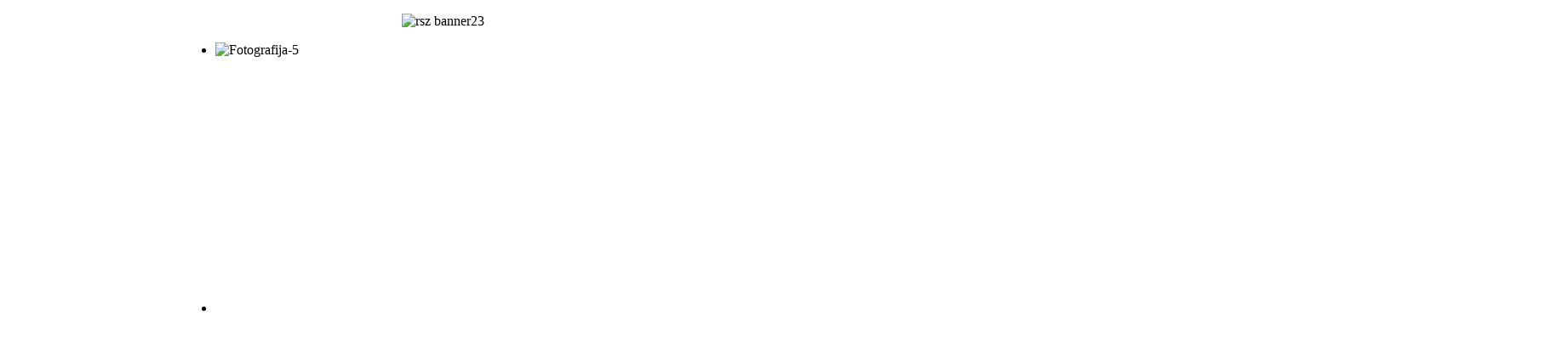

--- FILE ---
content_type: text/html; charset=utf-8
request_url: http://www.dmskckz.hr/index.php/vijesti/79-najave/394-stand-29-i-30-ozujka-2021-ispred-gradske-trznice-u-koprivnici
body_size: 4665
content:
<!DOCTYPE HTML>
<html lang="en-gb" dir="ltr">

<head>
<meta charset="utf-8" />
<meta http-equiv="X-UA-Compatible" content="IE=edge,chrome=1">
<meta name="viewport" content="width=device-width, initial-scale=1">
  <base href="http://www.dmskckz.hr/index.php/vijesti/79-najave/394-stand-29-i-30-ozujka-2021-ispred-gradske-trznice-u-koprivnici" />
  <meta name="author" content="Super User" />
  <meta name="generator" content="Joomla! - Open Source Content Management" />
  <title>Društvo multiple skleroze Koprivničko križevačke županije - Štand 29. i 30. ožujka 2021. ispred Gradske tržnice u Koprivnici</title>
  <link href="/templates/tk_gen_free_ii/favicon.ico" rel="shortcut icon" type="image/vnd.microsoft.icon" />
  <link rel="stylesheet" href="/cache/widgetkit/widgetkit-47d01768.css" type="text/css" />
  <script src="/media/system/js/mootools-core.js" type="text/javascript"></script>
  <script src="/media/system/js/core.js" type="text/javascript"></script>
  <script src="/media/system/js/caption.js" type="text/javascript"></script>
  <script src="/media/widgetkit/js/jquery.js" type="text/javascript"></script>
  <script src="/cache/widgetkit/widgetkit-22227c47.js" type="text/javascript"></script>
  <script type="text/javascript">
window.addEvent('load', function() {
				new JCaption('img.caption');
			});
  </script>

<link rel="apple-touch-icon-precomposed" href="/templates/tk_gen_free_ii/apple_touch_icon.png" />
<link rel="stylesheet" href="/templates/tk_gen_free_ii/css/base.css" />
<link rel="stylesheet" href="/templates/tk_gen_free_ii/css/layout.css" />
<link rel="stylesheet" href="/templates/tk_gen_free_ii/css/menus.css" />
<style>.wrapper { max-width: 1024px; }
#sidebar-a { width: 20%; }
#sidebar-b { width: 20%; }
#maininner { width: 60%; }
#maininner, #sidebar-a { position: relative; }
#maininner { left: 20%; }
#sidebar-a { left: -60%; }
#menu .dropdown { width: 250px; }
#menu .columns2 { width: 500px; }
#menu .columns3 { width: 750px; }
#menu .columns4 { width: 1000px; }</style>
<link rel="stylesheet" href="/templates/tk_gen_free_ii/css/modules.css" />
<link rel="stylesheet" href="/templates/tk_gen_free_ii/css/tools.css" />
<link rel="stylesheet" href="/templates/tk_gen_free_ii/css/system.css" />
<link rel="stylesheet" href="/templates/tk_gen_free_ii/css/extensions.css" />
<link rel="stylesheet" href="/templates/tk_gen_free_ii/css/custom.css" />
<link rel="stylesheet" href="/templates/tk_gen_free_ii/css/font1/timesnewroman.css" />
<link rel="stylesheet" href="/templates/tk_gen_free_ii/css/font2/timesnewroman.css" />
<link rel="stylesheet" href="/templates/tk_gen_free_ii/css/font3/timesnewroman.css" />
<link rel="stylesheet" href="/templates/tk_gen_free_ii/css/style.css" />
<link rel="stylesheet" href="/templates/tk_gen_free_ii/css/responsive.css" />
<link rel="stylesheet" href="/templates/tk_gen_free_ii/css/print.css" />
<script src="/templates/tk_gen_free_ii/warp/js/warp.js"></script>
<script src="/templates/tk_gen_free_ii/warp/js/responsive.js"></script>
<script src="/templates/tk_gen_free_ii/warp/js/accordionmenu.js"></script>
<script src="/templates/tk_gen_free_ii/warp/js/dropdownmenu.js"></script>
<script src="/templates/tk_gen_free_ii/js/template.js"></script>
</head>

<body id="page" class="page sidebar-a-left sidebar-b-right sidebars-2  isblog " data-config='{"twitter":0,"plusone":0,"facebook":0}'>

		
	<div id="block-toolbar"><div>
		
		<div class="wrapper">
		
			
		
		</div>
		
	</div></div>
		
	<div id="block-header">
		
		<div class="wrapper">
		
		<div id="toolbar" class="clearfix">
	
									
								
			</div>
		
			<header id="header">
	
				<div id="headerbar" class="clearfix">
				
										
										
				</div>
	
				
			
			</header>
			
		</div>
		
	</div>
	
	
	
	<div id="block-menu">
		
		<div class="wrapper">
		
	<div id="menubar"><div><div class="clearfix">
					
						
										
				</div></div></div>
			
					
	</div>
		
	</div>
				
				
				
				
				
	
		<div id="block-top-a"><div><div>
		
		<section id="top-a" class="wrapper grid-block"><div class="grid-box width100 grid-h"><div class="module mod-box  deepest">

			
<p style="text-align: center;"><img src="/images/fotografije/Baner/rsz_banner23.jpg" alt="rsz banner23" width="920" height="160" /></p>		
</div></div></section>
			
	</div></div></div>
		
		
		<div id="block-main">
		
		<div id="main" class="wrapper grid-block">
		
			<div id="maininner" class="grid-box">
			
								<section id="innertop" class="grid-block"><div class="grid-box width100 grid-h"><div class="module mod-box  deepest">

			
<div id="slideshow-1-697265fac93ad" class="wk-slideshow wk-slideshow-default" data-widgetkit="slideshow" data-options='{"style":"default","autoplay":1,"interval":8000,"width":620,"height":200,"duration":3000,"index":0,"order":"random","navigation":0,"buttons":0,"slices":4,"animated":"fade","caption_animation_duration":250}'>
	<div>
		<ul class="slides">

									<li>
				<article class="wk-content clearfix"><img src="/images/slider/Fotografija-5.jpg" alt="Fotografija-5" width="900" height="300" /></article>
			</li>
												<li>
				<article class="wk-content clearfix"><img src="[data-uri]" data-src="/images/slider/Fotografija-4x.jpg" alt="Fotografija-4x" width="900" height="300" /></article>
			</li>
												<li>
				<article class="wk-content clearfix"><img src="[data-uri]" data-src="/images/slider/Fotografija-3.jpeg" alt="Fotografija-3" width="1589" height="549" /></article>
			</li>
												<li>
				<article class="wk-content clearfix"><img src="[data-uri]" data-src="/images/slider/Fotografija-2x.jpg" alt="Fotografija-2x" width="900" height="300" /></article>
			</li>
												<li>
				<article class="wk-content clearfix"><img src="[data-uri]" data-src="/images/slider/Fotografija-1.jpg" alt="Fotografija-1" width="900" height="300" /></article>
			</li>
												<li>
				<article class="wk-content clearfix"><img src="[data-uri]" data-src="/images/slider/Fotografija-0x.jpg" alt="Fotografija-0x" width="900" height="300" /></article>
			</li>
												<li>
				<article class="wk-content clearfix"><img src="[data-uri]" data-src="/images/slider/1234.jpg" alt="1234" width="800" height="300" /></article>
			</li>
												<li>
				<article class="wk-content clearfix"><img src="[data-uri]" data-src="/images/slider/Fotografija-8x.jpg" alt="Fotografija-8x" width="900" height="300" /></article>
			</li>
								</ul>
				<div class="caption"></div><ul class="captions"><li></li><li></li><li></li><li></li><li></li><li></li><li></li><li></li></ul>
	</div>
	</div>		
</div></div></section>
								
								
								
				<section id="content" class="grid-block">
<div id="system-message-container">
</div>

<div id="system">

	
	<article class="item" data-permalink="http://www.dmskckz.hr/index.php/vijesti/79-najave/394-stand-29-i-30-ozujka-2021-ispred-gradske-trznice-u-koprivnici">

		
				<header>

										
								
			<h1 class="title">Štand 29. i 30. ožujka 2021. ispred Gradske tržnice u Koprivnici</h1>

						<p class="meta">
		
				 on <time datetime="2021-03-26" pubdate>26 March 2021</time>. 	
			
			</p>
			
		</header>
			
		
		<div class="content clearfix">

		
<div style="text-align: justify;"><span style="font-family: verdana, geneva; font-size: 12pt;">U ponedjeljak i utorak, 29. i 30. ožujka&nbsp; posjetite nas ispred Gradske tržnice u Koprivnici gdje ćemo imati štand u vremenu od 8:30 do 12:30 sati te izlagati oslikane pisanice i radove nastale na kreativnoj radionici naših vrijednih članova.</span></div>
<div style="text-align: justify;"><span style="font-family: verdana, geneva; font-size: 12pt;">&nbsp;</span></div>
<div style="text-align: justify;"><span style="font-family: verdana, geneva; font-size: 12pt;">Dođite i pogledajte te svojim dolaskom i donacijama pomozite Društvu multiple skleroze Koprivničko-križevačke županije i podržite naš daljnji rad.</span></div>
<div style="text-align: justify;"><span style="font-family: verdana, geneva; font-size: 12pt;">&nbsp;</span></div>
<div style="text-align: justify;"><span style="font-family: verdana, geneva; font-size: 12pt;">Čekamo Vas ispred Koprivničke gradske tržnice.</span></div> 		</div>

		
		
			
	</article>

</div></section>
				
				
				
			</div>
			
						<aside id="sidebar-a" class="grid-box"><div class="grid-box width100 grid-v"><div class="module mod-box  deepest">

			<ul class="menu menu-sidebar">
<li class="level1 item435"><a href="/" class="level1"><span>Naslovnica</span></a></li><li class="level1 item475 active current"><a href="/index.php/vijesti" class="level1 active current"><span>Vijesti</span></a></li><li class="level1 item476"><a href="/index.php/o-bolesti" class="level1"><span>O bolesti</span></a></li><li class="level1 item468"><a href="/index.php/postanite-clanom" class="level1"><span>Postanite članom</span></a></li><li class="level1 item477"><a href="/index.php/o-nama" class="level1"><span>O nama</span></a></li><li class="level1 item480"><a href="/index.php/kontakt" class="level1"><span>Kontakt</span></a></li><li class="level1 item478"><a href="/index.php/ciljevi-drustva" class="level1"><span>Ciljevi društva</span></a></li><li class="level1 item479"><a href="/index.php/djelatnosti-drustva" class="level1"><span>Djelatnosti društva</span></a></li><li class="level1 item481"><a href="https://www.facebook.com/drustvomultiple.sklerozekoprivnica/" target="_blank" class="level1"><span>Prati nas na društvenoj mreži</span></a></li></ul>		
</div></div><div class="grid-box width100 grid-v"><div class="module mod-box  deepest">

			
<p><a title="SOS MS telefon" href="https://sdmsh.com.hr/project/sos-ms-telefon-pitaj-neurologa/" target="_blank"><img style="display: block; margin-left: auto; margin-right: auto;" src="/images/sos-tel.gif" alt="sos-tel" width="137" height="178" /></a></p>		
</div></div><div class="grid-box width100 grid-v"><div class="module mod-box  deepest">

			
<p style="text-align: center;">Širenje usluge osobne asistencije za osobe s invaliditetom<br /><a title="Gradsko društvo osoba s invaliditetom Đurđevac" href="http://www.gdi.hr/" target="_blank"><img src="/images/logo/gdosid.jpg" alt="Gradsko društvo osoba s invaliditetom Đurđevac" width="80" height="78" /></a><a title="Društvo multiple skleroze Koprivničko – križevačke županije" href="http://www.dmskckz.hr/" target="_self"><img src="/images/logo/dmskckz.jpg" alt="Društvo multiple skleroze Koprivničko – križevačke županije" width="80" height="80" /></a></p>		
</div></div></aside>
						
						<aside id="sidebar-b" class="grid-box"><div class="grid-box width100 grid-v"><div class="module mod-box  deepest">

		<h3 class="module-title">Najave</h3>	
<ul class="line line-icon">
	<li><a href="/index.php/vijesti/79-najave/515-stand-u-centru-supernova-koprivnica-28-11-2025">Štand u centru Supernova Koprivnica 28.11.2025.</a></li>
	<li><a href="/index.php/vijesti/79-najave/514-radionica-intimnost-partnerstvo-i-ms-24-11-2025-u-15-30-h">Radionica  „Intimnost, partnerstvo i MS", 24.11.2025. u 15:30 h</a></li>
	<li><a href="/index.php/vijesti/79-najave/512-dan-grada-koprivnice-stand-udruge-koprivnica-zrinski-trg-08-11-2025">Štand Udruge - Dan Grada Koprivnice, Koprivnica, Zrinski trg 08.11.2025.</a></li>
	<li><a href="/index.php/vijesti/79-najave/510-ms-caffe-22-10-2025">MS Caffe - Koprivnica, 22.10.2025.</a></li>
	<li><a href="/index.php/vijesti/79-najave/509-kreativna-radionica-15-10-2025">Kreativna radionica 15.10.2025.</a></li>
</ul>		
</div></div><div class="grid-box width100 grid-v"><div class="module mod-box  deepest">

			
<p style="text-align: center;"><a title="Europska unija Ulaganje u budućnost" href="https://ec.europa.eu/european-social-fund-plus/hr" target="_blank"><img src="/images/logo/eu_logo.jpg" alt="Europska unija &quot;Ulaganje u budućnost&quot;" width="100" height="96" /></a><a title="EU fondovi Hrvatska" href="https://eufondovi.gov.hr/" target="_blank"><img src="/images/logo/cropped-WEB-ikona-final-05-190x137.png" alt="EU fondovi Hrvatska" width="100" height="64" /></a><a title="Europski socijalni fond" href="https://esf.hr/esfplus/" target="_blank"><img src="/images/logo/razvoj_logo.jpg" alt="ESF - Razvoj ljudskih potencijala" width="100" height="99" /></a><a style="color: #0000cc; font-size: 12.16px; text-align: center;" title="Ministarstvo rada mirovinskog sustava obitelji i socijalne politike" href="https://mrosp.gov.hr/" target="_blank"><img src="/images/logo/mspm_logo_new.jpg" alt="Ministarstvo rada mirovinskog sustava obitelji i socijalne politike" width="140" height="161" /></a><a title="Europski socijalni fond" href="https://esf.hr/esfplus/" target="_blank">&nbsp;</a><br /><a title="Hrvatski zavod za zapošljavanje" href="https://www.hzz.hr/" target="_blank"><img src="/images/logo/hzz_logo.jpg" alt="Hrvatski zavod za zapošljavanje" width="100" height="103" /></a></p>
<p style="text-align: center;">&nbsp;</p>
<p style="text-align: center;"><a title="Koprivničko-križevačka županija" href="http://kckzz.hr/" target="_blank"><img style="font-size: 12.16px; line-height: 1.3em;" src="/images/logo/kkzup.JPG" alt="kkzup" width="64" height="80" /></a><span style="font-size: 12.16px; line-height: 1.3em;">&nbsp; &nbsp;</span><a title="Grad Koprivnica" href="http://koprivnica.hr/" target="_blank"><img style="font-size: 12.16px; line-height: 1.3em;" src="/images/logo/kc_grb.jpg" alt="kc grb" width="61" height="80" /></a></p>		
</div></div></aside>
			
		</div>
		
	</div>
		
		<div id="block-bottom-a"><div>
			
				
		

	</div>
		
	
	<div id="block-bottom-b">
	
			<section id="bottom-b" class="wrapper grid-block"><div class="grid-box width33 grid-h"><div class="module mod-box  deepest">

		<h3 class="module-title"><span class="color">Važniji</span> linkovi</h3>	<ul class="weblinks">
<li>
	<a href="http://www.sdmsh.hr" target="_blank" rel="no follow">Savez društava multiple skleroze Hrvatske</a>	
	</li>
<li>
	<a href="http://www.hzz.hr/" target="_blank" rel="no follow">Hrvatski zavod za zapošljavanje</a>	
	</li>
<li>
	<a href="https://hzzo.hr/" target="_blank" rel="no follow">Hrvatski zavod za zadravstveno osiguranje</a>	
	</li>
<li>
	<a href="http://www.moj-posao.net/" target="_blank" rel="no follow">MojPosao</a>	
	</li>
<li>
	<a href="https://www.europass.hr/" target="_blank" rel="no follow">Europass.hr</a>	
	</li>
</ul>
		
</div></div><div class="grid-box width33 grid-h"><div class="module mod-box  deepest">

			
<p><a href="https://cyberfolks.hr/web-hosting/" target="_blank"><img src="/images/banners/1-19.jpg" alt="" /></a></p>		
</div></div><div class="grid-box width33 grid-h"><div class="module mod-box  deepest">

		<h3 class="module-title">Informacije</h3>	<ul class="weblinks">
<li>
	<a href="http://www.24sata.hr/" target="_blank" rel="no follow">24 sata</a>	
	</li>
<li>
	<a href="http://www.jutarnji.hr/" target="_blank" rel="no follow">Jutarnji list</a>	
	</li>
<li>
	<a href="http://www.vecernji.hr/" target="_blank" rel="no follow">Večernji list</a>	
	</li>
<li>
	<a href="http://www.njuskalo.hr/" target="_blank" rel="no follow">Njuškalo</a>	
	</li>
<li>
	<a href="http://www.oglasnik.hr/" target="_blank" rel="no follow">Plavi oglasnik</a>	
	</li>
<li>
	<a href="http://www.hak.hr/info/stanje-na-cestama/" target="_blank" rel="no follow">HAK - Stanje na cestama</a>	
	</li>
</ul>
		
</div></div></section>
		</div>
	
	
		<div id="block-footer">
	
		<div class="wrapper">
			
			<footer id="footer" class="grid-block">
	
								<a id="totop-scroller" href="#page"></a>
								
				<div class="module   deepest">

			
<p><span style="font-family: verdana, geneva;">Preporučujemo</span>:&nbsp;<a href="https://cyberfolks.hr/web-hosting/" target="_blank"><img style="vertical-align: top;" src="/images/banners/cf_logo_normal_yellow-1-800x119.png" alt="cf logo normal yellow-1-800x119" width="114" height="17" /></a></p>		
</div>	
			</footer>
		
		</div>
		
	</div>
		
		
</body>
</html>